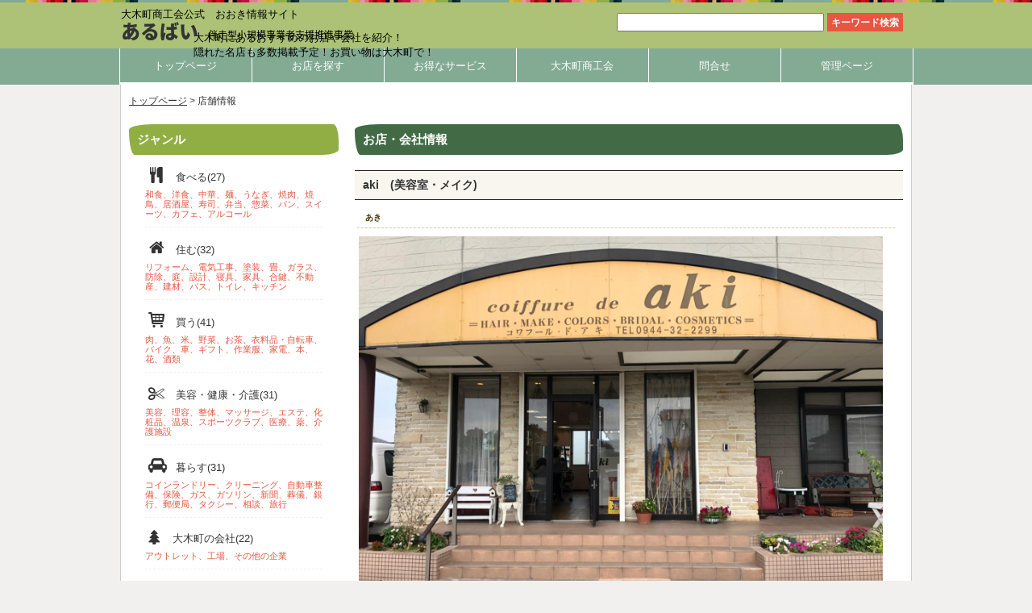

--- FILE ---
content_type: text/html; charset=UTF-8
request_url: https://arubai.com/shop.php?no=66
body_size: 18347
content:
<!DOCTYPE HTML>
<html lang="ja">
<head>
<meta charset="utf-8">
<meta name="viewport" content="width=1024,">
<title>店舗情報｜あるばい　大木町商工会公式　おおき情報サイト</title>
<meta name="keywords" content="大木町商工会,大木町,あるばい,おおき,大木町情報,ショッピング,買い物">
<meta name="description" content="大木町にあるおすすめのお店や会社をご紹介！あなたにぴったりのお店が見つかるかも！">
<link rel="stylesheet" type="text/css" href="css/bace.css" media="all">
<link rel="stylesheet" type="text/css" href="css/shop.css" media="all">
<link rel="stylesheet" href="//fonts.googleapis.com/earlyaccess/notosansjapanese.css">
<link href='//fonts.googleapis.com/css?family=Quicksand:300,400' rel='stylesheet' type='text/css'>
<link rel="stylesheet" href="css/fontello/css/fontello.css">
<link rel="stylesheet" type="text/css" href="css/lightbox.css" media="all">
<link rel="icon" href="./favicon.ico" type="image/x-icon">
<link rel="apple-touch-icon" href="./apple-touch-icon.png" sizes="180x180">
<!--[if lt IE 9]>
<script src="js/html5shiv.js"></script>
<script src="js/css3-mediaqueries.js"></script>
<![endif]-->

<script src="js/respond.src.js"></script><!-- ie8対応のため -->
<script src="js/jquery.min.js"></script>
<script src="js/script.js"></script>
<script src="js/lightbox.js" type="text/javascript"></script>
<script src="//maps.googleapis.com/maps/api/js?key=AIzaSyCbJupnSqOrZQO5mWAeo6CCsnpiCoam8kM&v=3.exp&sensor=false&libraries=places"></script>
<script>
var map;
function initialize() {
    var data = new Array();
    data.push({
        content: 'aki　(美容室・メイク)<br />三潴郡大木町大字大角1472-5'
    });
    var opts = {
		zoom: 17,
		mapTypeId: google.maps.MapTypeId.ROADMAP
	};
    
	var map = new google.maps.Map(document.getElementById("map-canvas"), opts);
    
    var geocoder = new google.maps.Geocoder();
    geocoder.geocode( { 'address': 'aki　(美容室・メイク) 三潴郡大木町大字大角1472-5'}, function(results, status) {
		map_center = results[0].geometry.location;
		map.setCenter(map_center);
		
		var markers = new Array();
		for (i = 0; i < data.length; i++) {
			markers[i] = new google.maps.Marker({
				position: map_center,
				map: map
			});
			markerInfo(markers[i],data[i].content);
		}
		
	});

}

function markerInfo(marker, name) {
    new google.maps.InfoWindow({
        content: name
    }).open(marker.getMap(), marker);
}
google.maps.event.addDomListener(window, 'load', initialize);
</script></head>

<body>
<a id="pagetop"> </a>
<div id="header_wrap">
	<div id="top_border"></div>
	<header id="header">
		<div class="sub_ttl">
			<p>大木町商工会公式　おおき情報サイト</p>
			
		</div>
		<h1><a href="index.php">あるばい</a><span style="font-size:12px; line-height:2; font-weight:normal;" 　　　　　　　　　　　　　　　　　　　　　　　　　　　　　　　　>　伴走型小規模事業者支援推進事業</span></h1>

		<div class="headSearch">
			<form method="post" action="result.php">
				<input type="text" name="keyword" id="keyword"size="30" class="text" value=""/>
				<input type="hidden" name="mode" value="SEARCH">
				<input type="submit"value="キーワード検索"class="button1">
			</form>
		</div>
 
		<div class="slogan">
			<p>大木町にあるおすすめのお店や会社を紹介！</p>
			<p> 隠れた名店も多数掲載予定！お買い物は大木町で！ </p>
		</div>
	</header>
</div>

<div id="container"></div>

<!-- グローバルナビゲーション -->
<nav id="glonavi2" name="glonavi">
  <div class="inner"> <a class="menu" id="menu"><span></span></a>
    <div class="panel">
      <ul>
        <li class=""><a href="./index.php">トップページ</a></li>
        <li class=""><a href="./search.php">お店を探す</a></li>
        <li class=""><a href="./service.php">お得なサービス</a></li>
        <li class=""><a href="./about.php">大木町商工会</a></li>
        <li class=""><a href="./contact.php">問合せ</a></li>
        <li class=""><a href="./kanri.php">管理ページ</a></li>
      </ul>
    </div>
  </div>
</nav><!-- / -->
<div id="wrapper">
<div id="topicpath">  
<li><a href="index.php">トップページ</a> &gt; </li>  
<li>店舗情報</li>
      </div>

<section id="sidebar_l">
 <h2 class="midashi2">ジャンル</h2>
 
    <ul class="category_list">
      <li>
          <a href="result.php?cno=1"><span class="icon-food" style="font-size:20px; margin-right:10px "></span>食べる(27)
          <span class="cate_txt">和食、洋食、中華、麺、うなぎ、焼肉、焼鳥、居酒屋、寿司、弁当、惣菜、パン、スイーツ、カフェ、アルコール</span></a>
      </li>
      <li>
          <a href="result.php?cno=2"><span class="icon-home" style="font-size:20px; margin-right:10px"></span>住む(32)
          <span class="cate_txt">リフォーム、電気工事、塗装、畳、ガラス、防除、庭、設計、寝具、家具、合鍵、不動産、建材、バス、トイレ、キッチン</span></a>
      </li>
      <li>
          <a href="result.php?cno=3"><span class="icon-basket" style="font-size:20px; margin-right:10px"></span>買う(41)
          <span class="cate_txt">肉、魚、米、野菜、お茶、衣料品・自転車、バイク、車、ギフト、作業服、家電、本、花、酒類</span></a></li>
      <li>
          <a href="result.php?cno=4"><span class="icon-scissors" style="font-size:20px; margin-right:10px"></span>美容・健康・介護(31)
          <span class="cate_txt">美容、理容、整体、マッサージ、エステ、化粧品、温泉、スポーツクラブ、医療、薬、介護施設</span></a>
      </li>
      <li>
          <a href="result.php?cno=5"><span class="icon-cab" style="font-size:20px; margin-right:10px"></span>暮らす(31)
          <span class="cate_txt">コインランドリー、クリーニング、自動車整備、保険、ガス、ガソリン、新聞、葬儀、銀行、郵便局、タクシー、相談、旅行</span></a>
      </li>
      <li>
          <a href="result.php?cno=6"><span class="icon-tree" style="font-size:17px; margin-right:10px"></span>大木町の会社(22)
          <span class="cate_txt">アウトレット、工場、その他の企業</span></a>
      </li>
      <li>
          <a href="result.php?cno=7"><span class="icon-child" style="font-size:20px; margin-right:10px"></span>子育て(5)
          <span class="cate_txt">見る、遊ぶ、制服、塾、保険、習い事、学校、幼稚園、保育園</span></a>
      </li>
    </ul> </section>
  <section id="main">
    <article>
      <h2 class="midashi1">お店・会社情報</h2>   
      <p>&nbsp;</p>
       <h3 class="search">aki　(美容室・メイク)</h3>
      
      <h4 class="shop_ruby">あき</h4>
      
      <p class="margin5"><img src="images/shop/201810161305544.jpg" width="650"></p>      <div class="shop_comment">
       ブライダル・ヘアメイク・着付・貸衣装<br />
<br />
・大木町地域応援商品券取扱店<br />
・大木町商工会会員の店<br />

     </div>      <h4 class="shop_data"><a id="data"></a>基本情報</h4>
         <div class="naiyouleft">            <dl>
           	  <dt>営業時間</dt>
              <dd>平日9:00-19:00　日祝日9:00-18:30</dd>
            </dl>            <dl>
                <dt>定休日</dt>
            	<dd>毎週月曜日・第3火曜日</dd>
            </dl>            <dl>
                <dt>連絡先(TEL)</dt>
            	<dd>0944-32-2299</dd>
            </dl>            <dl>
               <dt>ジャンル</dt>
               <dd>美容・健康・介護</dd>
            </dl>             <dl>
               <dt>住所</dt>
            	<dd>三潴郡大木町大字大角1472-5</dd>
            </dl>		<dl class="last">
         <dt>map情報</dt>
         <dd>
         	※お使いのパソコンやスマートフォンの環境によって、実際の現在地とは異なる位置が現在地として表示される場合があります。<br>
           <a href="https://support.google.com/maps/answer/2839911?co=GENIE.Platform%3DAndroid&hl=ja&oco=0" target="_blank">詳しくはこちら(Googleマップ公式ヘルプへジャンプします)</a>
           
           <div id="acs_button" >
             <a href="http://maps.google.com/maps?saddr=現在地&daddr=三潴郡大木町大字大角1472-5" target="_blank"><span class="icon-direction" ></span>地図アプリを開く</a>
           </div>
           
           <div id="map-canvas" style="width:400px;height:300px;"></div><br>
         </dd>
        </dl>			</div>
			
			<p class="back"><a href="javascript:history.back();"><span class="icon-left"></span> 前のページに戻る</a></p>
			
		</article>		<article>
			<h3 class="search"><a id="report"></a>詳細情報</h3>
			<div class="report">
			<h4 class="ttl01"><br />
女性の美しさを引き出し、笑顔を輝かせたい！<br />
モデル時代の経験を活かしプラスαを提案する美容室。<br />
<br />
<br />
</h4>
				<div class="main_img">
					<img src="../images/writer/66_0_20190521133544.jpg"><br>
					<span class="cap"></span>
				</div>
				<p>　白を基調としたナチュラルな調度で統一された明るい店内。中に入ると、すらりと長身で笑顔の素敵な女性が迎えてくれました。「コアフュール・ド・アキ」で美容師兼ヘアメイクも担当している萩尾陽子さんは、雑誌や広告のモデルとして福岡市で活躍後、実家のある大木町に戻り実家の美容室に携わって20年。モデル時代の経験を活かして、ブライダルのヘアメイクやウォーキング講師としても活動しています。<br />
　母娘２代にわたり、街で親しまれる美容室は、いつも元気な女性たちの笑い声に包まれています。<br />
<br />
<br />
</p>				<div class="writer_img">
					<img src="../images/writer/66_1_20190521133544.jpg"><br>
					<span class="cap"></span>
				</div><p>カットやパーマはもちろん	<br />
着付けやナチュラルなヘアメイクも評判。<br />
<br />
　オープンして50年という同店は、母と妹の玲子さん、陽子さんはじめスタッフ５名で切り盛りする美容室。「うちは、地域密着の美容室なんですよ」というだけあり、取材時も次々に馴染みのお客様が訪れ、カットやパーマをしてもらいながら楽しそうな会話がはずんでいました。カットを終えた人が、のんびりおしゃべりして帰っていくことも少なくないとか。こんなふうに、街中の美容室にはない、ゆっくりとした時間が流れているのも同店の魅力です。<br />
<br />
<br />
</p>				<div class="writer_img">
					<img src="../images/writer/66_2_20190521133544.jpg"><br>
					<span class="cap"></span>
				</div><p>　店内は、女性好みの白が基調。ところどころに可愛いタイルがはめ込まれていたり、ドライフラワーが飾られたり。ウェイティングスペースもゆったり。<br />
　窓辺には、アクセサリーやヘア小物がずらりと並び、気に入ったものを購入できます。<br />
<br />
<br />
</p>				<div class="writer_img">
					<img src="../images/writer/66_3_20190521133544.jpg"><br>
					<span class="cap"></span>
				</div><p>　シャンプー1000円、カット3500円、カラー6500円〜、パーマ7500円〜と、価格設定も良心的。<br />
<br />
</p>				<div class="writer_img">
					<img src="../images/writer/66_4_20190521133546.jpg"><br>
					<span class="cap"></span>
				</div><p>　また、ブライダルのヘアメイクを得意としている同店では、着付け5500円〜、ヘアメイク3500円〜で、七五三や成人式の予約も随時受け付けています。まるで雑誌のモデルのように、ナチュラルでセンスの良い仕上がりになると、好評です。<br />
<br />
スカウトされて美容師からモデルに<br />
いつでもなんでも「楽しむ」のが私流。<br />
<br />
　172cmのすらりとした長身の陽子さんは、美容師として福岡の美容院で修行していた時に、天神でスカウトされ、モデルとして第一線で活躍しながら、現場でメイクのテクニックを学んだという経歴の持ち主です。<br />
　実は陽子さんは、高校時代にすでに通信教育でメイクの勉強をして免許を取得、卒業後はイベントコンパニオンとして働きつつ美容師の勉強もしていたという努力家でもあります。<br />
<br />
<br />
</p>				<div class="writer_img">
					<img src="../images/writer/66_5_20190521133546.jpg"><br>
					<span class="cap"></span>
				</div><p>　何の経験もないままに飛び込んだモデル業界でしたが、すぐに福岡県の観光キャンペーンのモデルに抜擢され、その後も企業パンフレットや雑誌モデルにと、スタートは順風満帆でした。それでも、「モデル業界に入った途端、周りの人がみんなキレイで打ちのめされました」と、はじめただらけだった当時を振り返ります。<br />
　以来、常に自分の魅力は何なのかを問い続けた陽子さん。キレイなだけなら自分以外にもたくさんいるモデル業界で、他人とは違う自分だけの個性とは何なのか。それをとことん突き詰めた10年間だったといいます。<br />
<br />
　チームで動くモデルの仕事は、周りと調和する謙虚さが大切です。しかし同時に、オーディションでは自分らしさを出せる強さと個性も必要。一見対極にあると思えるこの両方を意識しながら、陽子さんは、いつも褒められていた、その場の雰囲気をパッと明るくする笑顔を大事に、なんでも「楽しむ」ことを心がけるようになりました。<br />
<br />
　モデルとして十分な経験を積んだ後、結婚・出産を機に大木町に戻って母とともに美容院を切り盛りするようになると、久留米のタウン誌「ノーマ・ジーン」の表紙モデルのヘアメイクを依頼されたり、田主丸のゲストハウス「GREEN HILL（グリーンヒル）」でブライダルのヘアメイクを担当する機会にも恵まれます。モデル時代にブライダル誌の専属モデルをしていたこともあるだけに、単にヘアメイクで花嫁をきれいに仕上げるだけでなく、経験を生かして、歩き方、姿勢、ドレスのさばき方など、美しく見える所作までアドバイスして、とても喜ばれました。<br />
<br />
　これまで「自分らしさとは何なのか」ということを突き詰めながら経験してきた全てのことが、今の自分の糧となり、徐々に自分らしい仕事スタイルができ上がっていきました。<br />
<br />
<br />
</p>				<div class="writer_img">
					<img src="../images/writer/66_6_20190521133546.jpg"><br>
					<span class="cap"></span>
				</div><p>女性をもっと美しく！<br />
遠方からわざわざ訪れる人も。<br />
<br />
　現在は、妹の玲子さん、母、陽子さん、スタッフ２名の計５人で、幅広い世代の女性たちを美しくすることを楽しんでいる陽子さん。福岡で美容師として活躍していた玲子さんにカットしてもらうためにわざわざ電車に乗り継いで訪れる人がいたり、ブライダルで陽子さんにヘアメイクを担当してもらった新婦さんが、その後も子連れでカットに来てくれたり。店舗のつくり同様に明るい空気に満ちた美容室を目指して、毎日多くの人が訪れます。<br />
<br />
　人間ウォッチングが大好きという陽子さんらしく、世の中の動きやトレンドに敏感で、最新の美容関連の講習を受けるなどして絶えず学び続けているので、アイデアや技術は枯渇することを知りません。地元はもちろん、遠方からも訪れる人が少なくないことにもうなずけます。<br />
<br />
　女性をもっと美しく。そんな思いを込めて、今日も三人の笑顔がお客様を迎えてくれます。<br />
<br />
（取材日2018年10月4日）<br />
</p>		
				<a href="#data">店舗データはこちらから</a>
			</div>
		</article>     
    </article>
  </section>
  
  <!-- / コンテンツ -->
  <div style="clear:both;"></div>
</div>
<!-- フッター -->
<footer id="footer2">  </footer>
<div id="footer_wrap">


	<footer id="footer">
		<div class="pagetop"> <a href="#pagetop"></a> </div>
		<div id="fnavi">
			<div class="f_logo"> 
				<p>大木町商工会公式　おおき情報サイト</p>
				<h1><a href="index.php">あるばい</a></h1>
			</div>
			<ul class="f_navi">
				<li><a href="index.php">ホーム</a></li> 
				<li><a href="search.php">お店を探す</a></li>
				<li><a href="service.php">お得なサービス</a></li>
				<li><a href="about.php">大木町商工会</a></li>
				<li><a href="contact.php">問合せ</a></li>
				<li><a href="kanri.php">管理ページ</a></li>
				<li><a href="sitemap.php">サイトマップ</a></li>
			</ul>
		</div>
	</footer>
</div>


<address>
	Copyright&nbsp;&copy;&nbsp;2017 OKI TOWN Society of Commerce and Industry. All Rights Reserved.
</address>

<script>
  (function(i,s,o,g,r,a,m){i['GoogleAnalyticsObject']=r;i[r]=i[r]||function(){
  (i[r].q=i[r].q||[]).push(arguments)},i[r].l=1*new Date();a=s.createElement(o),
  m=s.getElementsByTagName(o)[0];a.async=1;a.src=g;m.parentNode.insertBefore(a,m)
  })(window,document,'script','https://www.google-analytics.com/analytics.js','ga');

  ga('create', 'UA-92801975-1', 'auto');
  ga('send', 'pageview');

</script>
</body>
</html>


--- FILE ---
content_type: text/css
request_url: https://arubai.com/css/bace.css
body_size: 14745
content:
@charset "utf-8";
/* @group reset */
  
* {
	margin: 0;
	padding: 0
}
a {
	text-decoration : none;
}
a img {
	border: 0;
}
ul, ol {
	list-style : none
}
img {
	vertical-align : middle
}
article, aside, details, figcaption, figure, footer, header, hgroup, menu, nav, section {
	display: block;
}
/* =Reset default browser CSS.
-------------------------------------------------------------- */
html, body, div, span, applet, object, iframe, h1, h2, h3, h4, h5, h6, p, blockquote, pre, a, abbr, acronym, address, big, cite, code, del, dfn, em, font, ins, kbd, q, s, samp, small, strike, strong, sub, sup, tt, var, dl, dt, dd, ol, ul, li, fieldset, form, label, legend, table.table, caption, tbody, tfoot, thead, tr, th, td {
	border: 0;
	font-family: inherit;
	font-size: 100%;
	margin: 0;
	outline: 0;
	padding: 0;
	vertical-align: baseline;
}
:focus {
	outline: 0;
}
ol, ul {
	list-style: none;
}
table.table {
	border-collapse: separate;
	border-spacing: 0;
}
caption, th, td {
	font-weight: normal;
	text-align: left;
}
blockquote:before, blockquote:after, q:before, q:after {
	content: "";
}
blockquote, q {
	quotes: "" "";
}
a img {
	border: 0;
}
figure {
	margin: 0
}
article, aside, details, figcaption, figure, footer, header, hgroup, menu, nav, section {
	display: block;
}
/* -------------------------------------------------------------- */


/* @end */


body {
	color: #333;
	font-size: small;
	font-family: verdana, "ヒラギノ丸ゴ ProN W4", "Hiragino Maru Gothic ProN", "メイリオ", "Meiryo", "ＭＳ Ｐゴシック", "MS PGothic", Sans-Serif;
	line-height: 1.5;
	-webkit-text-size-adjust: none;
	background-color: #F1F0EE;
	
	background-repeat:no-repeat;
	background-size: cover;
	overflow-x: hidden;
}

a {
	color: #333;
	text-decoration: underline;
}
a:hover {
	color: #e95541;
}
a:active, a:focus {
	outline: 0;
}
/*パンくず
------------------------------------------------------------*/

#topicpath {
	margin: 0px 0 10px 10px;
	padding-top:10px;
}
#topicpath li {
	display: inline;
	line-height: 110%;
	list-style-type: none;
	font-size: 90%;
}
#topicpath a {
	text-decoration: underline;
}
#topicpath a:hover {
	color: #e95541;
	text-decoration: underline;
}


/*ページトップ
------------------------------------------------------------*/
.top {
	margin: 5px;
	text-align:right;
	clear:left;
	
}

.top a{

	color: #E33383;

}

.top a:hover{
color: #82714B;
	
}

#top_border {
	height: 3px;
	background-image:url(../images/top_border.gif);
	

	width: 100%;
}


/*サブナビ
------------------------------------------------------------*/
.headSearch {
	float: right;
	padding-right: 10px;
	text-align: right;
	margin-top: 13px;
	margin-bottom: 5px;
	
}
input.button1 {
	font-size: 90%;
	font-weight: bold;
	line-height:1.5;
	padding: 3px 5px;
	background-color: #E95541;
	color: #fff;
	border-style: none;
}
input.button1:hover {
	background-color: #91ae44;
	color: #fff;
		cursor: pointer;
cursor: hand;
}

input.text {
	padding:2px;
	
}


#subnavi ul {
	list-style-type: none;
	margin: 0;
	padding-left: 0px;
	padding: 0;
}
#subnavi li {
	float: left;
}
#subnavi a {
	display: block;
}
.translate {
	float: right;
	padding-right: 10px;
	text-align: right;
	margin-top: 5px;
	margin-bottom: 5px;
	display: block;
	width: 200px;
}
/**/

.slogan {

	height: auto;
	padding: 5px 10px;
	line-height: 1.4;
	color: #000;
	float: left;
	margin-top: 3px;
	margin-left: 80px;
	font-size: 13px;
}






/*見出し
------------------------------------------------------------*/
.noto30{
		font-family: 'Noto Sans Japanese', sans-serif;
	font-size:30px;
	font-weight:100;
	text-align:center;
	
	
	}
	
.noto20{
		font-family: 'Noto Sans Japanese', sans-serif;
	font-size:20px;
	font-weight:100;
	
	}	
	
.mark {
	position: relative;
	padding: 0 .5em .5em 2em;
	border-bottom: 1px solid #fff;
		width:95%;
	margin: 0 auto;
	margin-top:0px;
	color:#333;

}
.mark::before,
.mark::after {
	position: absolute;
	content: '';
	border-radius: 100%
}
.mark::before {
	top: .2em;
	left: .2em;
	z-index: 2;
	width: 18px;
	height: 18px;
	background: rgba(66, 107, 69, .9);
}
.mark::after {
	top: .7em;
	left: .7em;
	width: 13px;
	height: 13px;
	background: rgba(145, 174, 68, .9);
}


.midashi1 {
	padding: 5px 7px 5px 7px;
	border: 3px solid #426b45;
	background-color:#426b45;
	border-radius: 3em .7em 2em .7em/.7em 2em .7em 3em;
	color:#fff;
font-size:15px;
clear:both;
}

.midashi2 {
	padding: 5px 7px 5px 7px;
	border: 3px solid #91ae44;
	background-color:#91ae44;
	border-radius: 3em .7em 2em .7em/.7em 2em .7em 3em;
	color:#fff;
font-size:15px;
}

#heading2 {
	display: block;
	padding: 0px;
	margin-top: 0px;
	margin-right: auto;
	margin-bottom: 15px;
	margin-left: auto;
	width: 97%;
	font-size: 13px;
}
#heading2 h2 {
	position: relative;
	margin-left: -22px; /* 15px padding + 7px border ribbon shadow*/
	margin-right: -22px;
	padding: 15px;
	background: #f9f3e3;
	background: linear-gradient(#f5f5f5, #e5e5e5);
	box-shadow: 0 -1px 0 #efe6d0 inset;
	text-shadow: 0 1px 0 #fff;
	font-weight: bold;
	font-size: 15px;
}

#heading2 h2 img {
	margin-right:10px;
	
}
#heading2 h2:before, #heading2 h2:after {
	position: absolute;
	left: 0;
	bottom: -6px;
	content: '';
	border-top: 6px solid #a89e85;
	border-left: 6px solid transparent;
}
#heading2 h2:before {
	border-top: 6px solid #a89e85;
	border-right: 6px solid transparent;
	border-left: none;
	left: auto;
	right: 0;
	bottom: -6px;
}

h3.heading3 {
	padding: 0 10px;
	margin-bottom: 10px;
	line-height: 2.5;
	clear:both;

	border-left: #E6B435 9px solid;
	border-right: #D8CBAF 1px solid;
	border-bottom: #A18E5C 1px dotted;
	background-color: #F9F6EF;
	font-weight: bold;
	font-size: 14px;
}

h3.heading_large{
  font-size: 23px;
  line-height: 1.5;
  font-style: normal;
  font-variant: normal;
  font-weight: bold; 
  padding:10px 5px 0 10px;
  margin: 0px auto;
  margin-bottom: 10px;


  

}

h3.search {
	padding: 0 10px;
	margin-bottom: 10px;
	line-height: 2.5;
	clear:both;
	border-top: #231f1d 1px solid;
	border-bottom: #231f1d 1px solid;
	font-weight: bold;
	font-size: 14px;
	background-color: #F9F6EF;
}


h4.shop_data {
	padding: 0 10px;
	margin-bottom: 10px;
	margin-top: 20px;
	line-height: 2.4;
	font-weight: bold;
	font-size: 14px;
	color: #473608;
	margin-left: 3px;
	margin-right: 10px;
	border-bottom: #D8CBAF 1px solid;
	border-top: #D8CBAF 1px dotted;
	background-color: #F9F6EF;
	clear:both;
}

h4.shop_ruby {
	padding: 0 10px;
	margin-bottom: 10px;
	line-height: 2.4;
	font-weight: bold;
	font-size: 80%;
	color: #473608;
	margin-left: 3px;
	margin-right: 10px;
	border-bottom: #D8CBAF 1px dashed;
	clear:both;
}

h4.heading5 {
	padding: 0 10px;
	margin-bottom: 10px;
	margin-top: 20px;
	line-height: 2.4;
	font-weight: bold;
	font-size: 14px;
	color: #473608;
	margin-left: 3px;
	margin-right: 10px;
	border-bottom: #D8CBAF 1px solid;
	border-top: #D8CBAF 1px dotted;
	background-color: #F9F6EF;
	
}

h5 {
	font-size: 105%;
	font-weight: bold;
	border-bottom:3px solid #85bb0f;
	padding: 0;
	margin-left: 5px;
	margin-right: 20px;
	margin-top: 10px;
	margin-bottom: 10px;
	height: 27px;
	line-height:30px;
	text-indent: 10px;
	clear:both;
	color:#557807;
}

/*リストマーク＞
------------------------------------------------------------*/

.arrow{
position: relative;
padding: 0 0 0 16px;
color: #000;
vertical-align: middle;
text-decoration: none;
margin-left:10px;


}
.arrow::before,
.arrow::after{
position: absolute;
top: 0;
bottom: 0;
left: 0;
margin: auto;
content: "";
vertical-align: middle;
}

.sample5-2::before{
left: 3px;
width: 4px;
height: 4px;
border-top: 2px solid #7a0;
border-right: 2px solid #7a0;
-webkit-transform: rotate(45deg);
transform: rotate(45deg);
}





article dl {
	padding: 5px;
}

article ol {
	padding: 5px;

}

li.service {
	list-style-type:decimal;
		margin-left:30px;
	
		


}


p.indent15 {

	margin-left:5px;
	text-indent: 15px;
}

span.indent15 {

	margin-left:5px;
	text-indent: 15px;
}

li.indent15 {

	margin-left:5px;
	text-indent: 15px;
	list-style-image:url(../images/list_01.gif);
	list-style-position:inside;
	
	line-height:2;
}

.strong{
	font-size:105%;
	font-weight:bold;
	line-height:2;
	}


/*メイン コンテンツ
------------------------------------------------------------*/
section.content article {
	padding: 20px;
	margin-bottom: 10px;

	overflow: hidden;
}
* html section.content article {
	height: 1%;
}
section.content p {
	margin-bottom: 5px;
}



h3.heading {
	font-weight: normal;
	padding: 0 10px;
	line-height: 36px;
	color: #333;
	background: #f1f1f1;
}

.alignleft {
	float: left;
	clear: left;
	margin: 3px 10px 10px 10px;
}


.alignright {
	float: right;
	clear: right;
	margin: 3px 0 10px 10px;
}

.alignright2 {
	float: right;
	clear: right;
	margin: 0px 0 10px 10px;
}
.center_img {
	margin-left: auto;
	margin-right: auto;
	height: auto;
}
.border, ul.list img {
	border: 4px solid #F4EBDF;
}

#bottom{
	border:none;
	padding: 0px 20px 0px 20px;
	margin: 0px 20px 10px 20px;
	
	
}

.margin5 {
	margin: 5px;
}

/* フッター
------------------------------------------------------------*/

#footer {
	width: 980px;
	padding: 0;
	margin: 0 auto;
	clear: both;

	background-color:#426b45;
	height: 100px;
}
#footer2 {
	background: url("../images/foot_bg.png");
	background-repeat: repeat-x;
	width: 100%;
	height: 90px;
	margin-top: 10px;
	z-index: auto;
	clear: both;
}
#footer_wrap {

	padding-top: 0px;
	width: 100%;
	clear: both;
	background-color:#426b45;

	height: 100px;
}



#footer a {
	color:#333;
	
}
#footer a:hover {
	color: #e95541;
}
address {
	clear: both;
	padding: 2px;
	text-align: center;
	font-style: normal;
	font-size: 10px;
	color: #fff;
	background: #231f1d;
}


.f_logo{
	margin-left: 8px;
	margin-top: 25px;
	position: absolute;
	color: #fff;
	
	}
	
#footer h1{
	position:absolute;


	padding: 0px;
	font-family: 'Noto Sans Japanese', sans-serif;
	font-size:20px;
	font-weight:800;

	color:#fff;
}

#footer h1 a:hover{
	text-decoration:none;
}		
	

#fnavi {
	clear: both;
	font-style: normal;
	line-height: 20px;
	font-size: 90%;
	width:980px;

}
#fnavi li {
	float:left;
	list-style-type: none;
	margin-left:20px;
}


#fnavi a {
	text-decoration:none;
	color: #fff;
}
#fnavi a:hover {
	color: #FFFFFF;
	text-decoration:underline;
}

.f_navi{
	width:700px;
	float:left;
	margin-left:250px;
	margin-top:40px;
	}


	

/*ページトップ*/
.pagetop {

	margin-bottom: 5px;
	display: block;
	position: absolute;
	margin-left: 870px;
	margin-top: 20px;
	text-align: center;
	padding-top: 5px;



}
.pagetop a{
	background-image: url(../images/pagetop_b.png);
	height:78px;
	width: 75px;
	display: block;
	background-repeat: no-repeat;
}
.pagetop a:hover{
	background-image: url(../images/pagetop.png);
	text-indent: -9999px;
	height:78px;
	width: 75px;
	display: block;
	background-repeat: no-repeat;
}




/* 全体
------------------------------------------------------------*/

#header_wrap {
	background-color: rgba(145,174,68,0.7);
	z-index: 100;
	height: 60px;
	padding-top: 0px;
	width: 100%;
	clear: both;
	position: fixed;
	top: 0;
	right: 0;
	left: 0;
}

#header{
	width: 980px;
	padding: 0;
	margin: 0 auto;
	clear:both;
	z-index:100;
	
	
}

#header h1{
	position:absolute;
	top:20px;

	padding: 0px;
	font-family: 'Noto Sans Japanese', sans-serif;
	font-size:24px;
	font-weight:800;

	color:#000;

}

#header h1 a{
	text-decoration:none;
	}
	
#header h1 a:hover{
		color:#000;

	}	



.sub_ttl{
	height: auto;
	padding: 5px 0px;
	line-height: 1.2;
	color:#000;
	float: left;
	margin-top: 2px;
	margin-left: 0px;
	font-size: 13px;
	
	}



.inner2 {
	width: 980px;
	padding: 0;
	margin: 0 auto;
	clear:both;
}


#wrapper {
	width: 980px;
	margin: 0 auto;
	background: #fff;
	border: 1px solid #cccccc;
	height: auto;
	padding-bottom: 20px;
	border-top:none;

	
}

/* ２カラム
------------------------------------------------------------*/

#subpage #mainslider {
	margin: 17px auto;
}
#main {
	float: left;
	width: 680px;
	margin-left: 20px;
	z-index:500;

}


#main article {
	padding: 0px;
	margin-bottom: 10px;
	overflow: hidden;
	padding-top:10px;
		z-index:500;
}



#sidebar {
	float: right;
	width: 260px;
	margin: 10px 10px 5px 0px;
	overflow: hidden;
}
#sidebar article {
	padding: 0px;
	margin-bottom: 10px;
	overflow: hidden;
}

#sidebar_l {
	float: left;
	width: 260px;
	margin: 10px 0px 5px 10px;
	overflow: hidden;
}
#sidebar_l article {
	padding: 0px;
	margin-bottom: 10px;
	overflow: hidden;
}


/* グロナビ
------------------------------------------------------------*/
nav#glonavi {
	clear: both;
	overflow: hidden;
	position: relative;
	width:100%;
	background-color:#83ab93;
	margin-top:619px;
	

}
nav#glonavi .inner {
	width: 985px;
	padding: 0 14px;
	margin: 0 auto;

}
nav#glonavi ul li {
	float: left;
	position: relative;
	background-color: #83ab93;/*メニュー背景色*/
	
}
nav#glonavi li:last-child {
	border-right: 1px solid #fff;
}
nav#glonavi ul li a {
	display: block;
	text-align: center;
	_float: left;
	font-size: 13px;
	width: 163px;
	height: 30px;
	padding-top: 12px;
	color: #fff;
	border-left: 1px solid #fff;
	border-bottom: 3px solid #fff;/*下線緑*/
	text-decoration:none;
}
nav#glonavi ul li a span, nav#glonavi ul li a strong {
	display: block;
	
}
nav#glonavi ul li a span {
	color: #d0af4c;
	font-size: 13px;
}
nav div.panel {
	display: block !important;
	float: left;
}
a#menu {
	display: none;
}
nav#glonavi li.active a, nav#glonavi li a:hover {
	color: #fff;
	background: #E95541;
	padding-top: 12px;
	border-bottom: 3px solid #231f1d;
}

/* サブページ用グロナビ
------------------------------------------------------------*/
nav#glonavi2 {
	clear: both;
	overflow: hidden;
	position: relative;
	width:100%;
	background-color:#83ab93;
	margin-top:0px;

}
nav#glonavi2 .inner {
	width: 985px;
	padding: 0 14px;
	margin: 0 auto;

}
nav#glonavi2 ul li {
	float: left;
	position: relative;
	background-color: #83ab93;/*メニュー背景色*/
	
}
nav#glonavi2 li:last-child {
	border-right: 1px solid #fff;
}
nav#glonavi2 ul li a {
	display: block;
	text-align: center;
	_float: left;
	font-size: 13px;
	width: 163px;
	height: 30px;
	padding-top: 12px;
	color: #fff;
	border-left: 1px solid #fff;
	border-bottom: 3px solid #fff;/*下線緑*/
	text-decoration:none;
}
nav#glonavi2 ul li a span, nav#glonavi2 ul li a strong {
	display: block;
	
}
nav#glonavi2 ul li a span {
	color: #d0af4c;
	font-size: 13px;
}
nav div.panel {
	display: block !important;
	float: left;
}
a#menu {
	display: none;
}
nav#glonavi2 li.active a, nav#glonavi2 li a:hover {
	color: #fff;
	background: #E95541;
	padding-top: 12px;
	border-bottom: 3px solid #231f1d;
}

.cate_txt{
	font-size:11px!important;
	line-height:1.1;
	color:#e95541;

	display:block;
	
	}

.cate_txt02{
	font-size:13px;
	line-height:1.1;
	display:block;
	margin-top:30px;
	
	}

--- FILE ---
content_type: text/css
request_url: https://arubai.com/css/shop.css
body_size: 4313
content:

input[type="button"], input[type="submit"] {
	-webkit-appearance: none;
}
#container {
	width: 980px;
	
	margin: 0 auto;
	margin-top:60px;

}



/* リスト
--------------------------- */

#sidebar_l ul {
	padding: 10px;
}
#sidebar_l li {
	margin-bottom: 10px;
	padding-bottom: 10px;
	list-style: none;
	border-bottom: 1px dashed #f1f1f1;
}
#sidebar_l li:last-child {
	border: 0;
	margin-bottom: 0px;
}
#sidebar_l li a {
	display: block;
}
#sidebar_l ul.list li {
	clear: both;
	margin-bottom: 5px;
	padding: 5px 0;
	overflow: hidden;
	border: 0;
}
ul.list li {
	height: 1%;
}
ul.list li img {
	float: left;
	margin-right: 10px;
}
ul.list li {
	font-size: 12px;
	line-height: 1.35;
}

.category img {
	margin-left: 10px;
	margin-top: 10px;
}

.category_list li img {
	float:left;
	margin-right:5px;

}
ul.category_list li {
	margin-left: 10px;
	margin-right: 10px;
	line-height:30px;


	
}

ul.category_list li a {
	text-decoration:none;


	
}

/*カテゴリマーク
------------------------------------------------------------*/

.catemark01 {
	font-size: 10px;
	background-color: #ff9900;
	margin-left: 10px;
	color: #FFF;
	padding: 0px 3px;
	font-weight:normal;
}

.catemark02 {
	font-size: 10px;
	background-color: #e95541;
	margin-left: 10px;
	color: #FFF;
	padding: 0px 3px;
	font-weight:normal;
}

.catemark03 {
	font-size: 10px;
	background-color: #e95274;
	margin-left: 10px;
	color: #FFF;
	padding: 0px 3px;
	font-weight:normal;
}

.catemark04 {
	font-size: 10px;
	background-color: #02b3ed;
	margin-left: 10px;
	color: #FFF;
	padding: 0px 3px;
	font-weight:normal;
}

.catemark05 {
	font-size: 10px;
	background-color: #7093bf;
	margin-left: 10px;
	color: #FFF;
	padding: 0px 3px;
	font-weight:normal;
}

.catemark06 {
	font-size: 10px;
	background-color: #85c148;
	margin-left: 10px;
	color: #FFF;
	padding: 0px 3px;
	font-weight:normal;
}

.catemark07 {
	font-size: 10px;
	background-color: #666666;
	margin-left: 10px;
	color: #FFF;
	padding: 0px 3px;
	font-weight:normal;
}

/*ふりがな
------------------------------------------------------------*/
.ruby{
	font-size:80%;
	
	}
	
/*自由記入欄
------------------------------------------------------------*/	
.shop_comment{
	margin: 10px;
	padding:10px;
	background-color:#F9F6EF;
	font-size:105%;
	
	
	}
		
/*基本情報
------------------------------------------------------------*/	
.naiyouleft {
	
	margin:10px;
	
}

.naiyouleft dl {
	border-top: dotted 1px #ccc;
	padding: 3px 0;
}

.naiyouleft dl.start{
	border:none;

	padding: 3px 0;
}
.naiyouleft dl.last {
	border-top: dotted 1px #ccc;
	border-bottom: dotted 1px #ccc;
	padding: 3px 0;
}

.naiyouleft dl dt {
	background: #c8b398;
	color: #fff;
	font-weight: bold;
	float: left;
	width: 120px;
	padding: 3px;
	text-align: center;
}
.naiyouleft dl dd {
	margin-left: 130px;
	padding: 3px 0 3px 10px;
}

/*shop image
------------------------------------------------------------*/	

.topic_img{

	text-align:center;	
	
}

.margin2_img {
	margin:2px;
	margin-bottom:10px;
}

/*ページバック
------------------------------------------------------------*/
.back {
	margin: 5px;
	text-align:center;

	
}

.back a{

	color: #E33383;
	text-decoration:none;

}

.back a:hover{
color: #82714B;
text-decoration:none;
	
}

/*ナビボタン
------------------------------------------------------------*/
#acs_button {
	width: 170px;
	margin-left:10px;
	
	
	display: block;
	border: 1px solid #f88479;
	background: #f88479;
	-webkit-border-radius: 3px;
	-moz-border-radius: 3px;
	border-radius: 3px;
	
	color: #fff;
	padding: 5px 5px;
	text-decoration: none!important;
	vertical-align: middle;
	text-align: center;
	
}
#acs_button a {
	color: #fff;
	text-decoration:none!important;
	display: block;
}
#acs_button:hover {
	border: 1px solid #91ae44;
	background: #91ae44;
	color: #fff;
	text-decoration:none!important;
	display: block;
}

/*ライター記事---------------------------------------------------*/

.writer_img{
	text-align:center;
	margin-bottom:10px;

	}
	
.writer_img img{
	max-width:100%; 
	height:auto;
	margin-bottom:0px;

	}

.ttl01{
	font-size:110%;
	font-weight:bold;
	margin-left:10px;
	margin-bottom:10px;
	line-height:1.5;
	
	}
	
.cap{
	font-size:90%;
	text-align:center;
	font-weight:bold;	
	
	
	}	
	
	.main_img{
	text-align:center;

	}
	
.main_img img{
	max-width:100%; 
	height:auto;


	}
	
	.report{
	font-size:110%;
	line-height:2;
	
	}

--- FILE ---
content_type: text/css
request_url: https://arubai.com/css/fontello/css/fontello.css
body_size: 5693
content:
@font-face {
  font-family: 'fontello';
  src: url('../font/fontello.eot?48417108');
  src: url('../font/fontello.eot?48417108#iefix') format('embedded-opentype'),
       url('../font/fontello.woff2?48417108') format('woff2'),
       url('../font/fontello.woff?48417108') format('woff'),
       url('../font/fontello.ttf?48417108') format('truetype'),
       url('../font/fontello.svg?48417108#fontello') format('svg');
  font-weight: normal;
  font-style: normal;
}
/* Chrome hack: SVG is rendered more smooth in Windozze. 100% magic, uncomment if you need it. */
/* Note, that will break hinting! In other OS-es font will be not as sharp as it could be */
/*
@media screen and (-webkit-min-device-pixel-ratio:0) {
  @font-face {
    font-family: 'fontello';
    src: url('../font/fontello.svg?48417108#fontello') format('svg');
  }
}
*/
 
 [class^="icon-"]:before, [class*=" icon-"]:before {
  font-family: "fontello";
  font-style: normal;
  font-weight: normal;
  speak: none;
 
  display: inline-block;
  text-decoration: inherit;
  width: 1em;
  margin-right: .2em;
  text-align: center;
  /* opacity: .8; */
 
  /* For safety - reset parent styles, that can break glyph codes*/
  font-variant: normal;
  text-transform: none;
 
  /* fix buttons height, for twitter bootstrap */
  line-height: 1em;
 
  /* Animation center compensation - margins should be symmetric */
  /* remove if not needed */
  margin-left: .2em;
 
  /* you can be more comfortable with increased icons size */
  /* font-size: 120%; */
 
  /* Font smoothing. That was taken from TWBS */
  -webkit-font-smoothing: antialiased;
  -moz-osx-font-smoothing: grayscale;
 
  /* Uncomment for 3D effect */
  /* text-shadow: 1px 1px 1px rgba(127, 127, 127, 0.3); */
}
 
.icon-mail:before { content: '\e800'; } /* '' */
.icon-left:before { content: '\e801'; } /* '' */
.icon-pin:before { content: '\e802'; } /* '' */
.icon-up:before { content: '\e803'; } /* '' */
.icon-home-1:before { content: '\e804'; } /* '' */
.icon-zoom-in:before { content: '\e805'; } /* '' */
.icon-zoom-out:before { content: '\e806'; } /* '' */
.icon-home:before { content: '\e807'; } /* '' */
.icon-camera-1:before { content: '\e808'; } /* '' */
.icon-videocam:before { content: '\e809'; } /* '' */
.icon-video:before { content: '\e80a'; } /* '' */
.icon-picture:before { content: '\e80b'; } /* '' */
.icon-list:before { content: '\e80c'; } /* '' */
.icon-info-circled:before { content: '\e80d'; } /* '' */
.icon-pin-1:before { content: '\e80e'; } /* '' */
.icon-right:before { content: '\e80f'; } /* '' */
.icon-down:before { content: '\e810'; } /* '' */
.icon-basket:before { content: '\e811'; } /* '' */
.icon-scissors:before { content: '\e812'; } /* '' */
.icon-forward:before { content: '\e813'; } /* '' */
.icon-award:before { content: '\e814'; } /* '' */
.icon-scissors-1:before { content: '\e815'; } /* '' */
.icon-user:before { content: '\e816'; } /* '' */
.icon-key:before { content: '\e817'; } /* '' */
.icon-location:before { content: '\e818'; } /* '' */
.icon-book-open:before { content: '\e819'; } /* '' */
.icon-cup:before { content: '\e81a'; } /* '' */
.icon-gift:before { content: '\e81b'; } /* '' */
.icon-book:before { content: '\e81c'; } /* '' */
.icon-cog:before { content: '\e81d'; } /* '' */
.icon-wrench:before { content: '\e81e'; } /* '' */
.icon-heart:before { content: '\e81f'; } /* '' */
.icon-plus:before { content: '\e820'; } /* '' */
.icon-cancel:before { content: '\e821'; } /* '' */
.icon-switch:before { content: '\e822'; } /* '' */
.icon-group:before { content: '\e823'; } /* '' */
.icon-attention-alt:before { content: '\e824'; } /* '' */
.icon-ok-circle:before { content: '\e825'; } /* '' */
.icon-tag:before { content: '\e826'; } /* '' */
.icon-attention:before { content: '\e827'; } /* '' */
.icon-alert:before { content: '\e828'; } /* '' */
.icon-logout:before { content: '\e829'; } /* '' */
.icon-lock-filled:before { content: '\e82a'; } /* '' */
.icon-trash:before { content: '\e82b'; } /* '' */
.icon-edit-alt:before { content: '\e82c'; } /* '' */
.icon-download:before { content: '\e82d'; } /* '' */
.icon-up-big:before { content: '\e82e'; } /* '' */
.icon-down-big:before { content: '\e82f'; } /* '' */
.icon-updown-circle:before { content: '\e830'; } /* '' */
.icon-archive:before { content: '\e831'; } /* '' */
.icon-smiley:before { content: '\e832'; } /* '' */
.icon-museum:before { content: '\e833'; } /* '' */
.icon-heart-1:before { content: '\e835'; } /* '' */
.icon-heart-empty:before { content: '\e836'; } /* '' */
.icon-search:before { content: '\e837'; } /* '' */
.icon-town-hall:before { content: '\e83c'; } /* '' */
.icon-menu:before { content: '\f0c9'; } /* '' */
.icon-food:before { content: '\f0f5'; } /* '' */
.icon-direction:before { content: '\f124'; } /* '' */
.icon-doc-text-inv:before { content: '\f15c'; } /* '' */
.icon-bank:before { content: '\f19c'; } /* '' */
.icon-child:before { content: '\f1ae'; } /* '' */
.icon-cab:before { content: '\f1b9'; } /* '' */
.icon-tree:before { content: '\f1bb'; } /* '' */
.icon-file-excel:before { content: '\f1c3'; } /* '' */
.icon-file-image:before { content: '\f1c5'; } /* '' */
.icon-history:before { content: '\f1da'; } /* '' */
.icon-copyright:before { content: '\f1f9'; } /* '' */
.icon-brush:before { content: '\f1fc'; } /* '' */
.icon-diamond:before { content: '\f219'; } /* '' */
.icon-map:before { content: '\f279'; } /* '' */
.icon-commenting:before { content: '\f27a'; } /* '' */
.icon-envelope-open:before { content: '\f2b6'; } /* '' */
.icon-id-card:before { content: '\f2c2'; } /* '' */

--- FILE ---
content_type: text/plain
request_url: https://www.google-analytics.com/j/collect?v=1&_v=j102&a=47051656&t=pageview&_s=1&dl=https%3A%2F%2Farubai.com%2Fshop.php%3Fno%3D66&ul=en-us%40posix&dt=%E5%BA%97%E8%88%97%E6%83%85%E5%A0%B1%EF%BD%9C%E3%81%82%E3%82%8B%E3%81%B0%E3%81%84%E3%80%80%E5%A4%A7%E6%9C%A8%E7%94%BA%E5%95%86%E5%B7%A5%E4%BC%9A%E5%85%AC%E5%BC%8F%E3%80%80%E3%81%8A%E3%81%8A%E3%81%8D%E6%83%85%E5%A0%B1%E3%82%B5%E3%82%A4%E3%83%88&sr=1280x720&vp=1280x720&_u=IEBAAEABAAAAACAAI~&jid=160460271&gjid=447434532&cid=852388076.1768801501&tid=UA-92801975-1&_gid=1946220518.1768801501&_r=1&_slc=1&z=819974454
body_size: -449
content:
2,cG-B3NN1162CR